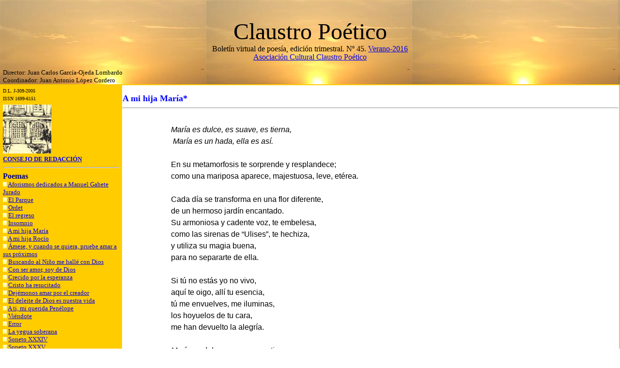

--- FILE ---
content_type: text/html
request_url: https://www.pegalajar.org/claustropoetico/boletin/verano16/mlsj_a_mi_hija_maria.htm
body_size: 30725
content:
<!DOCTYPE HTML PUBLIC "-//W3C//DTD HTML 4.01 Transitional//EN">

<html>

<head>

<title>Claustro Po�tico Virtual</title>

</HEAD>

<BODY BGCOLOR=#FFFFFF style="margin:0" topmargin="0" leftmargin="0">

<table border="0" cellpadding="0" cellspacing="0" width="100%">

  <tr>

    <td width="100%" background="../otono07/Flora.jpg">

      <p style="MARGIN-TOP: 0px; MARGIN-BOTTOM: 0px" align="center"><font face="Algerian" size="6">&nbsp;</font></p>

      <p style="MARGIN-TOP: 0px; MARGIN-BOTTOM: 0px" align="center"><font face="Algerian" size="7">Claustro

      Po�tico</font></p>

      <p style="MARGIN-TOP: 0px; MARGIN-BOTTOM: 0px" align="center">Bolet�n

      virtual de poes�a, edici�n trimestral. N� 45.
		<a href="boletin_verano16.htm">Verano-2016</a></p>

      <p style="MARGIN-TOP: 0px; MARGIN-BOTTOM: 0px; LINE-HEIGHT: 100%" align="center">
		<a target="_top" href="../../index.htm">Asociaci�n

      Cultural Claustro Po�tico</a>

      <p style="MARGIN-TOP: 0px; MARGIN-BOTTOM: 0px; LINE-HEIGHT: 100%" align="left">&nbsp;</p>

      <p style="MARGIN-TOP: 0px; MARGIN-BOTTOM: 0px; LINE-HEIGHT: 100%" align="left"><font size="2">&nbsp; Director:

      Juan Carlos Garc�a-Ojeda Lombardo</font></p>

      <p style="MARGIN-TOP: 0px; MARGIN-BOTTOM: 0px; LINE-HEIGHT: 100%" align="left"><font size="2">&nbsp; 
		Coordinador: Juan Antonio L�pez Cordero</font></td>

  </tr>

</table>

<table border="0" width="100%" bgcolor="#FFCC00" style="border-right-style: solid">

<tr>

<td width="16%" bgcolor="#FFCC00" valign="top">

<table bgcolor="#FFCC00" width="246">

  <tr>

    <td width="91%" height="15">

      <p style="MARGIN-TOP: 0px; MARGIN-BOTTOM: 0px; LINE-HEIGHT: 100%"><font size="1">D.L.

      J-309-2005</font></p>

      <p style="MARGIN-TOP: 0px; MARGIN-BOTTOM: 0px; LINE-HEIGHT: 100%"><font size="1">ISSN

      <span style="FONT-FAMILY: Times New Roman; mso-fareast-font-family: Times New Roman; mso-ansi-language: ES; mso-fareast-language: ES; mso-bidi-language: AR-SA">1699-6151</span></font></p>

    </td>

  </tr>

  <tr>

    <td width="91%" height="100%">

      <p style="MARGIN-TOP: 0px; MARGIN-BOTTOM: 0px; LINE-HEIGHT: 100%" align="center">
      <a target="_top" href="../../index.htm">
      <img src="../otono07/anagrama_small.jpg" align="left" border="0" width="100" height="101"></a></p>

    </td>

  </tr>

  <center>

  <tr>

    <td width="91%" height="122"><b><font color="#000080" size="2">
    <a href="boletin_verano16.htm">CONSEJO

      DE REDACCI�N</a></font></b>

      <hr>

      <p style="MARGIN-TOP: 0px; MARGIN-BOTTOM: 0px"><b><font color="#000080" size="3">Poemas</font></b></p>
	<p style="MARGIN-TOP: 0px; MARGIN-BOTTOM: 0px"><font size="2">
      <img src="../otono07/c_amarillo.jpg" border="0" width="8" height="9">

      <a href="esa_aforismos_dedicados_a_manuel_gahete_jurado.htm">Aforismos 
	dedicados a Manuel Gahete Jurado</a></font></p>
	<p style="MARGIN-TOP: 0px; MARGIN-BOTTOM: 0px"><font size="2">
      <img src="../otono07/c_amarillo.jpg" border="0" width="8" height="9">

      </font><font size="2"><a href="jcgo_el_parque.htm">El Parque</a></font></p>
	<p style="MARGIN-TOP: 0px; MARGIN-BOTTOM: 0px"><font size="2">
      <img src="../otono07/c_amarillo.jpg" border="0" width="8" height="9">

      </font><font size="2"><a href="jcgo_ordet.htm">Ordet</a></font></p>
	<p style="MARGIN-TOP: 0px; MARGIN-BOTTOM: 0px"><font size="2">
      <img src="../otono07/c_amarillo.jpg" border="0" width="8" height="9">

      </font><font size="2"><a href="mcsc_el_regreso.htm">El regreso</a></font></p>
	<p style="MARGIN-TOP: 0px; MARGIN-BOTTOM: 0px"><font size="2">
      <img src="../otono07/c_amarillo.jpg" border="0" width="8" height="9">

      <a href="mcsc_insomnio.htm">Insomnio</a></font></p>
	<p style="MARGIN-TOP: 0px; MARGIN-BOTTOM: 0px"><font size="2">
      <img src="../otono07/c_amarillo.jpg" border="0" width="8" height="9">

      </font><font size="2"><a href="mlsj_a_mi_hija_maria.htm">A mi hija Mar�a</a></font></p>
	<p style="MARGIN-TOP: 0px; MARGIN-BOTTOM: 0px"><font size="2">
      <img src="../otono07/c_amarillo.jpg" border="0" width="8" height="9">

      </font><font size="2"><a href="mlsj_a_mi_hija_rocio.htm">A mi hija Roc�o</a></font></p>
	<p style="MARGIN-TOP: 0px; MARGIN-BOTTOM: 0px"><font size="2">
      <img src="../otono07/c_amarillo.jpg" border="0" width="8" height="9">

      <a href="vch_amese_y_cuando_se_ame_pruebe_amar_a_sus_proximos.htm">�mese, y 
	cuando se quiera, pruebe amar a sus pr�ximos</a></font></p>
	<p style="MARGIN-TOP: 0px; MARGIN-BOTTOM: 0px"><font size="2">
      <img src="../otono07/c_amarillo.jpg" border="0" width="8" height="9">

      </font><font size="2"><a href="vch_buscando_alnino_me_halle_con_dios.htm">
	Buscando al Ni�o me hall� con Dios</a></font></p>
	<p style="MARGIN-TOP: 0px; MARGIN-BOTTOM: 0px"><font size="2">
      <img src="../otono07/c_amarillo.jpg" border="0" width="8" height="9">

      <a href="vch_con_ser_amor_soy_de_dios.htm">Con ser amor, soy de Dios</a></font></p>
	<p style="MARGIN-TOP: 0px; MARGIN-BOTTOM: 0px"><font size="2">
      <img src="../otono07/c_amarillo.jpg" border="0" width="8" height="9">

      <a href="vch_crecido_por_la_esperanza.htm">Crecido por la esperanza</a></font></p>
	<p style="MARGIN-TOP: 0px; MARGIN-BOTTOM: 0px"><font size="2">
      <img src="../otono07/c_amarillo.jpg" border="0" width="8" height="9">

      </font><font size="2"><a href="vch_cristo_ha_resucitado.htm">Cristo ha 
	resucitado</a></font></p>
	<p style="MARGIN-TOP: 0px; MARGIN-BOTTOM: 0px"><font size="2">
      <img src="../otono07/c_amarillo.jpg" border="0" width="8" height="9">

      <a href="vch_dejemonos_amar_por_el_creador.htm">Dej�monos amar por el 
	creador</a></font></p>
	<p style="MARGIN-TOP: 0px; MARGIN-BOTTOM: 0px"><font size="2">
      <img src="../otono07/c_amarillo.jpg" border="0" width="8" height="9">

      <a href="vch_el_delite_de_dios_es_nuestra_vida.htm">El deleite de Dios es 
	nuestra vida</a></font></p>
	<p style="MARGIN-TOP: 0px; MARGIN-BOTTOM: 0px"><font size="2">
      <img src="../otono07/c_amarillo.jpg" border="0" width="8" height="9">

      </font><font size="2"><a href="jer_a_ti_mi_querida_penelope.htm">A ti, mi 
	querida Pen�lope</a></font></p>
	<p style="MARGIN-TOP: 0px; MARGIN-BOTTOM: 0px"><font size="2">
      <img src="../otono07/c_amarillo.jpg" border="0" width="8" height="9">

      <a href="jers_viendote.htm">Vi�ndote</a></font></p>
	<p style="MARGIN-TOP: 0px; MARGIN-BOTTOM: 0px"><font size="2">
      <img src="../otono07/c_amarillo.jpg" border="0" width="8" height="9">

      <a href="jer_error.htm">Error</a></font></p>
	<p style="MARGIN-TOP: 0px; MARGIN-BOTTOM: 0px"><font size="2">
      <img src="../otono07/c_amarillo.jpg" border="0" width="8" height="9">

      </font><font size="2"><a href="jrm_la_yegua_soberana.htm">La yegua 
	soberana</a></font></p>
	<p style="MARGIN-TOP: 0px; MARGIN-BOTTOM: 0px"><font size="2">
      <img src="../otono07/c_amarillo.jpg" border="0" width="8" height="9">

      </font><font size="2"><a href="jrm_soneto_xxxiv.htm">Soneto XXXIV</a></font></p>
	<p style="MARGIN-TOP: 0px; MARGIN-BOTTOM: 0px"><font size="2">
      <img src="../otono07/c_amarillo.jpg" border="0" width="8" height="9">

      </font><font size="2"><a href="jrm_soneto_xxxv.htm">Soneto XXXV</a></font></p>
	<p style="MARGIN-TOP: 0px; MARGIN-BOTTOM: 0px"><font size="2">
      <img src="../otono07/c_amarillo.jpg" border="0" width="8" height="9">

      <a href="lb_conversaciones.htm">Conversaciones</a></font></p>
	<p style="MARGIN-TOP: 0px; MARGIN-BOTTOM: 0px"><font size="2">
      <img src="../otono07/c_amarillo.jpg" border="0" width="8" height="9">

      </font><font size="2"><a href="lb_poema_del_numero_cero.htm">Poema del 
	n�mero cero</a></font></p>
	<p style="MARGIN-TOP: 0px; MARGIN-BOTTOM: 0px">&nbsp;</p>

      <hr>

      <p style="MARGIN-TOP: 0px; MARGIN-BOTTOM: 0px"><b><font color="#000080" size="3">Colaboraciones</font></b></p>

	<p style="margin-top: 0px; margin-bottom: 0px"><font size="2">
      <img src="../otono07/c_amarillo.jpg" border="0" width="8" height="9">

      </font><font size="2"><a href="jalc_verde.htm">Verde</a></font></p>

      <hr>

      <p style="MARGIN-TOP: 0px; MARGIN-BOTTOM: 0px"><b><font color="#000080" size="3">Noticias</font></b></p>
	<p style="MARGIN-TOP: 0px; MARGIN-BOTTOM: 0px"><font size="2">
      <img src="../otono07/c_amarillo.jpg" border="0" width="8" height="9">

      <a href="premios_de_poesia_verano_2016.htm">Premios de poes�a 
	verano 2016</a></font></p>

      <hr>

      <p style="MARGIN-TOP: 0px; MARGIN-BOTTOM: 0px"><font color="#000080"><b>
      <a href="colaboran_en_este_numero.htm">Colaboran

      en este n�mero</a></b></font></p>
	<p style="MARGIN-TOP: 0px; MARGIN-BOTTOM: 0px">&nbsp;</p>

      <hr>

      <p style="MARGIN-TOP: 0px; MARGIN-BOTTOM: 0px"><b><font color="#000080" size="3">N<sup>os</sup>

      anteriores</font></b></p>
    <p style="MARGIN-TOP: 0px; MARGIN-BOTTOM: 0px">&nbsp;</p>

      <div align="center">
        <table cellpadding="0" cellspacing="0" width="121" id="table1">
          <tr>
            <td align="center" width="40" bgcolor="#0000FF" bordercolor="#000080" style="border-style: solid; border-width: 1px">
            <font color="#FFFFFF" size="2">A�o</font></td>
            <td align="center" width="40" bgcolor="#0000FF" bordercolor="#000080" style="border-style: solid; border-width: 1px">
            <font color="#FFFFFF" size="2">Primav.</font></td>
            <td align="center" width="40" bgcolor="#0000FF" bordercolor="#000080" style="border-style: solid; border-width: 1px">
            <font color="#FFFFFF" size="2">Verano</font></td>
            <td align="center" width="41" bgcolor="#0000FF" bordercolor="#000080" style="border-style: solid; border-width: 1px">
            <font color="#FFFFFF" size="2">Oto�o</font></td>
            <td align="center" width="41" bgcolor="#0000FF" bordercolor="#000080" style="border-style: solid; border-width: 1px">
            <font color="#FFFFFF" size="2">Invier.</font></td>
          </tr>
          <tr>
            <td align="center" width="40" bgcolor="#0000FF" bordercolor="#000080" style="border-style: solid; border-width: 1px">
            <font color="#FFFFFF" size="2">2005</font></td>
            <td align="center" width="40" bgcolor="#FFFFFF" bordercolor="#000080" style="border-style: solid; border-width: 1px">
            <font face="Arial" size="2">
            <a href="../primavera05/boletin-primavera05.htm">0</a></font></td>
            <td align="center" width="40" bgcolor="#FFFFFF" bordercolor="#000080" style="border-style: solid; border-width: 1px">
            <font face="Arial" size="2"><a href="../verano05/boletin-verano05.htm">
            1</a></font></td>
            <td align="center" width="41" bgcolor="#FFFFFF" bordercolor="#000080" style="border-style: solid; border-width: 1px">
            <font face="Arial" size="2"><a href="../otono05/boletin-otono05.htm">
            2</a></font></td>
            <td align="center" width="41" bgcolor="#FFFFFF" bordercolor="#000080" style="border-style: solid; border-width: 1px">
            <font face="Arial" size="2"><a href="../invierno05/boletin-invierno05.htm">
            3</a></font></td>
          </tr>
          <tr>
            <td align="center" width="40" bgcolor="#0000FF" bordercolor="#000080" style="border-style: solid; border-width: 1px">
            <font color="#FFFFFF" size="2">2006</font></td>
            <td align="center" width="40" bgcolor="#FFFFFF" bordercolor="#000080" style="border-style: solid; border-width: 1px">
            <font face="Arial" size="2">

      <a href="../primavera06/boletin-primavera06.htm">4</a></font></td>
            <td align="center" width="41" bgcolor="#FFFFFF" bordercolor="#000080" style="border-style: solid; border-width: 1px">
            <font face="Arial" size="2">

      <a href="../verano06/boletin-verano06.htm">5</a></font></td>
            <td align="center" width="40" bgcolor="#FFFFFF" bordercolor="#000080" style="border-style: solid; border-width: 1px">
            <font face="Arial" size="2">

      <a href="../otono06/boletin-otono06.htm">6</a></font></td>
            <td align="center" width="40" bgcolor="#FFFFFF" bordercolor="#000080" style="border-style: solid; border-width: 1px">
            <font face="Arial" size="2">

      <a href="../invierno07/boletin-invierno07.htm">7</a></font></td>
          </tr>
          <tr>
            <td align="center" width="40" bgcolor="#0000FF" bordercolor="#000080" style="border-style: solid; border-width: 1px">
            <font color="#FFFFFF" size="2">2007</font></td>
            <td align="center" width="40" bgcolor="#FFFFFF" bordercolor="#000080" style="border-style: solid; border-width: 1px">
            <font face="Arial" size="2">

      <a href="../primavera07/boletin-primavera07.htm">8</a></font></td>
            <td align="center" width="40" bgcolor="#FFFFFF" bordercolor="#000080" style="border-style: solid; border-width: 1px">
            <font face="Arial" size="2">

      <a href="../verano07/boletin-verano07.htm">9</a></font></td>
            <td align="center" width="40" bgcolor="#FFFFFF" bordercolor="#000080" style="border-style: solid; border-width: 1px">
            <font face="Arial" size="2">

      <a href="../otono07/boletin-otono07.htm">10</a></font></td>
            <td align="center" width="41" bgcolor="#FFFFFF" bordercolor="#000080" style="border-style: solid; border-width: 1px">
            <font face="Arial" size="2">

      <a href="../invierno08/boletin-invierno08.htm">11</a></font></td>
          </tr>
          <tr>
            <td align="center" width="40" bgcolor="#0000FF" bordercolor="#000080" style="border-style: solid; border-width: 1px">
            <font color="#FFFFFF" size="2">2008</font></td>
            <td align="center" width="40" bgcolor="#FFFFFF" bordercolor="#000080" style="border-style: solid; border-width: 1px">
            <a href="../primavera08/boletin-primavera08.htm">
            <font size="2" face="Arial">12</font></a></td>
            <td align="center" width="40" bgcolor="#FFFFFF" bordercolor="#000080" style="border-style: solid; border-width: 1px">
            <a href="../verano08/boletin-verano08.htm">
            <font size="2" face="Arial">13</font></a></td>
            <td align="center" width="41" bgcolor="#FFFFFF" bordercolor="#000080" style="border-style: solid; border-width: 1px">
            <a href="../otono08/boletin-otono08.htm">
            <font size="2" face="Arial">14</font></a></td>
            <td align="center" width="41" bgcolor="#FFFFFF" bordercolor="#000080" style="border-style: solid; border-width: 1px">
            <font size="2" face="Arial">
            <a href="../invierno09/boletin-invierno09.htm">15</a></font></td>
          </tr>
          <tr>
            <td align="center" width="40" bgcolor="#0000FF" bordercolor="#000080" style="border-style: solid; border-width: 1px">
            <font color="#FFFFFF" size="2">2009</font></td>
            <td align="center" width="40" bgcolor="#FFFFFF" bordercolor="#000080" style="border-style: solid; border-width: 1px">
            <font size="2" face="Arial">
            <a href="../primavera09/boletin-primavera09.htm">16</a></font></td>
            <td align="center" width="41" bgcolor="#FFFFFF" bordercolor="#000080" style="border-style: solid; border-width: 1px">
            <font face="Arial" size="2">
            <a href="../verano09/boletin-verano09.htm">17</a></font></td>
            <td align="center" width="40" bgcolor="#FFFFFF" bordercolor="#000080" style="border-style: solid; border-width: 1px">
            <font face="Arial" size="2">
            <a href="../otono09/boletin-otono09.htm">18</a></font></td>
            <td align="center" width="40" bgcolor="#FFFFFF" bordercolor="#000080" style="border-style: solid; border-width: 1px">
            <font face="Arial" size="2">
            <a href="../invierno10/boletin-invierno10.htm">19</a></font></td>
          </tr>
          <tr>
            <td align="center" width="40" bgcolor="#0000FF" bordercolor="#000080" style="border-style: solid; border-width: 1px">
            <font color="#FFFFFF" size="2">2010</font></td>
            <td align="center" width="40" bgcolor="#FFFFFF" bordercolor="#000080" style="border-style: solid; border-width: 1px">
            <font face="Arial" size="2">
			<a href="../primavera10/boletin-primavera10.htm">20</a></font></td>
            <td align="center" width="40" bgcolor="#FFFFFF" bordercolor="#000080" style="border-style: solid; border-width: 1px">
            <font face="Arial" size="2">
			<a href="../verano10/boletin-verano10.htm">21</a></font></td>
            <td align="center" width="40" bgcolor="#FFFFFF" bordercolor="#000080" style="border-style: solid; border-width: 1px">
            <font face="Arial" size="2">
			<a href="../otono10/boletin-otono10.htm">22</a></font></td>
            <td align="center" width="41" bgcolor="#FFFFFF" bordercolor="#000080" style="border-style: solid; border-width: 1px">
            <font face="Arial" size="2">
			<a href="../invierno11/boletin-invierno11.htm">23</a></font></td>
          </tr>
          <tr>
            <td align="center" width="40" bgcolor="#0000FF" bordercolor="#000080" style="border-style: solid; border-width: 1px">
            <font color="#FFFFFF" size="2">2011</font></td>
            <td align="center" width="40" bgcolor="#FFFFFF" bordercolor="#000080" style="border-style: solid; border-width: 1px">
            <font face="Arial" size="2">
			<a href="../primavera11/boletin-primavera11.htm">24</a></font></td>
            <td align="center" width="40" bgcolor="#FFFFFF" bordercolor="#000080" style="border-style: solid; border-width: 1px">
            <font face="Arial" size="2">
			<a href="../verano11/boletin-verano11.htm">25</a></font></td>
            <td align="center" width="41" bgcolor="#FFFFFF" bordercolor="#000080" style="border-style: solid; border-width: 1px">
            <font face="Arial" size="2">
			<a href="../otono11/boletin-otono11.htm">26</a></font></td>
            <td align="center" width="41" bgcolor="#FFFFFF" bordercolor="#000080" style="border-style: solid; border-width: 1px">
            <font face="Arial" size="2">
			<a href="../invierno12/boletin-invierno12.htm">27</a></font></td>
          </tr>
          <tr>
            <td align="center" width="40" bgcolor="#0000FF" bordercolor="#000080" style="border-style: solid; border-width: 1px">
            <font color="#FFFFFF" size="2">2012</font></td>
            <td align="center" width="40" bgcolor="#FFFFFF" bordercolor="#000080" style="border-style: solid; border-width: 1px">
            <font face="Arial" size="2">
			<a href="../primavera12/boletin-primavera12.htm">28</a></font></td>
            <td align="center" width="40" bgcolor="#FFFFFF" bordercolor="#000080" style="border-style: solid; border-width: 1px">
            <font face="Arial" size="2">
			<a href="../verano12/boletin-verano12.htm">29</a></font></td>
            <td align="center" width="41" bgcolor="#FFFFFF" bordercolor="#000080" style="border-style: solid; border-width: 1px">
            <font face="Arial" size="2">
			<a href="../otono12/boletin-otono12.htm">30</a></font></td>
            <td align="center" width="41" bgcolor="#FFFFFF" bordercolor="#000080" style="border-style: solid; border-width: 1px">
            <font face="Arial" size="2">
			<a href="../invierno13/boletin-invierno13.htm">31</a></font></td>
          </tr>
          <tr>
            <td align="center" width="40" bgcolor="#0000FF" bordercolor="#000080" style="border-style: solid; border-width: 1px">
            <font color="#FFFFFF" size="2">2013</font></td>
            <td align="center" width="40" bgcolor="#FFFFFF" bordercolor="#000080" style="border-style: solid; border-width: 1px">
            <font face="Arial" size="2">
			<a href="../primavera13/boletin_primavera13.htm">32</a></font></td>
            <td align="center" width="40" bgcolor="#FFFFFF" bordercolor="#000080" style="border-style: solid; border-width: 1px">
            <font face="Arial" size="2">
			<a href="../verano13/boletin_verano13.htm">33</a></font></td>
            <td align="center" width="41" bgcolor="#FFFFFF" bordercolor="#000080" style="border-style: solid; border-width: 1px">
            <font face="Arial" size="2">
			<a href="../otono13/boletin_otono13.htm">34</a></font></td>
            <td align="center" width="41" bgcolor="#FFFFFF" bordercolor="#000080" style="border-style: solid; border-width: 1px">
            <font face="Arial" size="2">
			<a href="../invierno14/boletin_invierno14.htm">35</a></font></td>
          </tr>
          <tr>
            <td align="center" width="40" bgcolor="#0000FF" bordercolor="#000080" style="border-style: solid; border-width: 1px">
            <font color="#FFFFFF" size="2">2014</font></td>
            <td align="center" width="40" bgcolor="#FFFFFF" bordercolor="#000080" style="border-style: solid; border-width: 1px">
            <font face="Arial" size="2">
			<a href="../primavera14/boletin_primavera14.htm">36</a></font></td>
            <td align="center" width="40" bgcolor="#FFFFFF" bordercolor="#000080" style="border-style: solid; border-width: 1px">
            <font face="Arial" size="2">
			<a href="../verano14/boletin_verano14.htm">37</a></font></td>
            <td align="center" width="41" bgcolor="#FFFFFF" bordercolor="#000080" style="border-style: solid; border-width: 1px">
            <font face="Arial" size="2">
			<a href="../otono14/boletin_otono14.htm">38</a></font></td>
            <td align="center" width="41" bgcolor="#FFFFFF" bordercolor="#000080" style="border-style: solid; border-width: 1px">
            <font face="Arial" size="2">
			<a href="../invierno15/boletin_invierno15.htm">39</a></font></td>
          </tr>
          <tr>
            <td align="center" width="40" bgcolor="#0000FF" bordercolor="#000080" style="border-style: solid; border-width: 1px">
            <font color="#FFFFFF" size="2">2015</font></td>
            <td align="center" width="40" bgcolor="#FFFFFF" bordercolor="#000080" style="border-style: solid; border-width: 1px">
            <font face="Arial" size="2">
			<a href="../primavera15/boletin_primavera15.htm">40</a></font></td>
            <td align="center" width="40" bgcolor="#FFFFFF" bordercolor="#000080" style="border-style: solid; border-width: 1px">
            <font face="Arial" size="2">
			<a href="../verano15/boletin_verano15.htm">41</a></font></td>
            <td align="center" width="41" bgcolor="#FFFFFF" bordercolor="#000080" style="border-style: solid; border-width: 1px">
            <font face="Arial" size="2">
			<a href="../otono15/boletin_otono15.htm">42</a></font></td>
            <td align="center" width="41" bgcolor="#FFFFFF" bordercolor="#000080" style="border-style: solid; border-width: 1px">
            <font face="Arial" size="2">
			<a href="../invierno16/boletin_invierno16.htm">43</a></font></td>
          </tr>
          <tr>
            <td align="center" width="40" bgcolor="#0000FF" bordercolor="#000080" style="border-style: solid; border-width: 1px">
            <font color="#FFFFFF" size="2">2016</font></td>
            <td align="center" width="40" bgcolor="#FFFFFF" bordercolor="#000080" style="border-style: solid; border-width: 1px">
            <font face="Arial" size="2">
			<a href="../primavera16/boletin_primavera16.htm">44</a></font></td>
            <td align="center" width="40" bgcolor="#FFFFFF" bordercolor="#000080" style="border-style: solid; border-width: 1px">
            &nbsp;</td>
            <td align="center" width="41" bgcolor="#FFFFFF" bordercolor="#000080" style="border-style: solid; border-width: 1px">
            &nbsp;</td>
            <td align="center" width="41" bgcolor="#FFFFFF" bordercolor="#000080" style="border-style: solid; border-width: 1px">
            &nbsp;</td>
          </tr>
        </table>
    </div>

      <hr>

    </td>

  </tr>

  <tr>

    <td width="91%" height="78">

      <p style="MARGIN-TOP: 0px; MARGIN-BOTTOM: 0px">
      <a href="mailto:claustropoetico@gmail.com">
      <img border="0" src="../otono07/mail2.gif" width="80" height="39"></a></p>

    </td>

  </tr>

  </center>

</table>

<p>&nbsp;

</td>

<td width="83%" style="margin-left: 8; margin-right: 5" valign="top" bgcolor="#FFFFFF" bordercolor="#FFFFFF">

<font face="Tahoma" size="2">&nbsp;</font>

<p style="margin-left: 35 pt; margin-top: 0; margin-bottom: 0">
<b><font face="Tahoma" size="4" color="#0000FF">A mi hija Mar�a*</font></b></p>

<hr>

<p style="margin-left: 100px; margin-top: 0; margin-bottom: 0; margin-right:25px; line-height:150%" align="right">
&nbsp;</p>
<p class="MsoNormal" style="line-height: 150%; margin-left: 100px; margin-top: 0; margin-bottom: 0">
<i><span style="font-size: 12.0pt; line-height: 150%; font-family: Arial">Mar�a 
es dulce, es suave, es tierna,</span></i></p>
<p class="MsoNormal" style="line-height: 150%; margin-left: 100px; margin-top: 0; margin-bottom: 0">
<i><span style="font-size: 12.0pt; line-height: 150%; font-family: Arial">&nbsp;Mar�a 
es un hada, ella es as�.</span></i></p>
<p class="MsoNormal" style="line-height: 150%; margin-left: 100px; margin-top: 0; margin-bottom: 0">
<i><span style="font-size: 12.0pt; line-height: 150%; font-family: Arial">&nbsp;</span></i></p>
<p class="MsoNormal" style="line-height: 150%; margin-left: 100px; margin-top: 0; margin-bottom: 0">
<span style="font-size: 12.0pt; line-height: 150%; font-family: Arial">En su 
metamorfosis te sorprende y resplandece;</span></p>
<p class="MsoNormal" style="line-height: 150%; margin-left: 100px; margin-top: 0; margin-bottom: 0">
<span style="font-size: 12.0pt; line-height: 150%; font-family: Arial">como una 
mariposa aparece, majestuosa, leve, et�rea.</span></p>
<p class="MsoNormal" style="line-height: 150%; margin-left: 100px; margin-top: 0; margin-bottom: 0">
<span style="font-size: 12.0pt; line-height: 150%; font-family: Arial">&nbsp;</span></p>
<p class="MsoNormal" style="line-height: 150%; margin-left: 100px; margin-top: 0; margin-bottom: 0">
<span style="font-size: 12.0pt; line-height: 150%; font-family: Arial">Cada d�a 
se transforma en una flor diferente,</span></p>
<p class="MsoNormal" style="line-height: 150%; margin-left: 100px; margin-top: 0; margin-bottom: 0">
<span style="font-size: 12.0pt; line-height: 150%; font-family: Arial">de un 
hermoso jard�n encantado.</span></p>
<p class="MsoNormal" style="line-height: 150%; margin-left: 100px; margin-top: 0; margin-bottom: 0">
<span style="font-size: 12.0pt; line-height: 150%; font-family: Arial">Su 
armoniosa y cadente voz, te embelesa,</span></p>
<p class="MsoNormal" style="line-height: 150%; margin-left: 100px; margin-top: 0; margin-bottom: 0">
<span style="font-size: 12.0pt; line-height: 150%; font-family: Arial">como las 
sirenas de �Ulises�, te hechiza,</span></p>
<p class="MsoNormal" style="line-height: 150%; margin-left: 100px; margin-top: 0; margin-bottom: 0">
<span style="font-size: 12.0pt; line-height: 150%; font-family: Arial">y utiliza 
su magia buena,</span></p>
<p class="MsoNormal" style="line-height: 150%; margin-left: 100px; margin-top: 0; margin-bottom: 0">
<span style="font-size: 12.0pt; line-height: 150%; font-family: Arial">para no 
separarte de ella.</span></p>
<p class="MsoNormal" style="line-height: 150%; margin-left: 100px; margin-top: 0; margin-bottom: 0">
<span style="font-size: 12.0pt; line-height: 150%; font-family: Arial">&nbsp;</span></p>
<p class="MsoNormal" style="line-height: 150%; margin-left: 100px; margin-top: 0; margin-bottom: 0">
<span style="font-size: 12.0pt; line-height: 150%; font-family: Arial">Si t� no 
est�s yo no vivo,</span></p>
<p class="MsoNormal" style="line-height: 150%; margin-left: 100px; margin-top: 0; margin-bottom: 0">
<span style="font-size: 12.0pt; line-height: 150%; font-family: Arial">aqu� te 
oigo, all� tu esencia,</span></p>
<p class="MsoNormal" style="line-height: 150%; margin-left: 100px; margin-top: 0; margin-bottom: 0">
<span style="font-size: 12.0pt; line-height: 150%; font-family: Arial">t� me 
envuelves, me iluminas,</span></p>
<p class="MsoNormal" style="line-height: 150%; margin-left: 100px; margin-top: 0; margin-bottom: 0">
<span style="font-size: 12.0pt; line-height: 150%; font-family: Arial">los 
hoyuelos de tu cara,</span></p>
<p class="MsoNormal" style="line-height: 150%; margin-left: 100px; margin-top: 0; margin-bottom: 0">
<span style="font-size: 12.0pt; line-height: 150%; font-family: Arial">me han 
devuelto la alegr�a.</span></p>
<p class="MsoNormal" style="line-height: 150%; margin-left: 100px; margin-top: 0; margin-bottom: 0">
<span style="font-size: 12.0pt; line-height: 150%; font-family: Arial">&nbsp;</span></p>
<p class="MsoNormal" style="line-height: 150%; margin-left: 100px; margin-top: 0; margin-bottom: 0">
<i><span style="font-size: 12.0pt; line-height: 150%; font-family: Arial">Mar�a 
es dulce, es suave, es tierna,</span></i></p>
<p class="MsoNormal" style="line-height: 150%; margin-left: 100px; margin-top: 0; margin-bottom: 0">
<i><span style="font-size: 12.0pt; line-height: 150%; font-family: Arial">&nbsp;Mar�a 
es un hada, ella es as�.</span></i></p>
<p class="MsoNormal" style="line-height: 150%; margin-left: 100px; margin-top: 0; margin-bottom: 0">
<span style="font-family: Arial; color: black">&nbsp;</span></p>
<p class="MsoNormal" style="text-align: justify; line-height: 150%; margin-left: 100px; margin-right: 25px; margin-top: 0; margin-bottom: 0">&nbsp;</p>
<p class="MsoNormal" align="justify" style="line-height: 150%; margin-left: 50px; margin-right: 25px; margin-top: 0; margin-bottom: 0">
&nbsp;&nbsp;&nbsp;&nbsp;&nbsp;&nbsp;&nbsp;&nbsp;&nbsp;&nbsp;&nbsp;&nbsp;&nbsp;&nbsp;&nbsp;&nbsp;&nbsp;&nbsp;&nbsp;&nbsp;&nbsp;&nbsp;&nbsp;&nbsp;&nbsp;&nbsp;&nbsp;&nbsp;&nbsp;&nbsp;&nbsp;&nbsp;&nbsp;&nbsp;&nbsp;&nbsp;&nbsp;&nbsp;
<font face="Arial"><i>&nbsp;*Mar�a Loreto Sutil Jim�nez.</i></font></p>

<p style="margin-left: 35 pt; margin-top: 0; margin-bottom: 0; margin-right:10px" align="right">&nbsp;</p>

<p align="center" style="margin: 0"><font size="1" face="Verdana, Arial, Helvetica, sans-serif"><b>Env�anos

tus poemas</b></font></p>

<p align="center" style="margin: 0">
      <a href="mailto:claustropoetico@gmail.com">
      <img border="0" src="../otono07/mail2.gif" width="80" height="39"></a></p>

<p align="justify" style="margin-top: 0; margin-bottom: 0">&nbsp;

</td>

</tr>

<tr>

<td width="16%" bgcolor="#FFCC00" bordercolor="#FFCC00">

&nbsp;

</td>

<td width="83%" valign="top" bgcolor="#FFCC00" bordercolor="#FFCC00">

&nbsp;

</td>

</tr>

</table>

&nbsp;</BODY>

</HTML>

